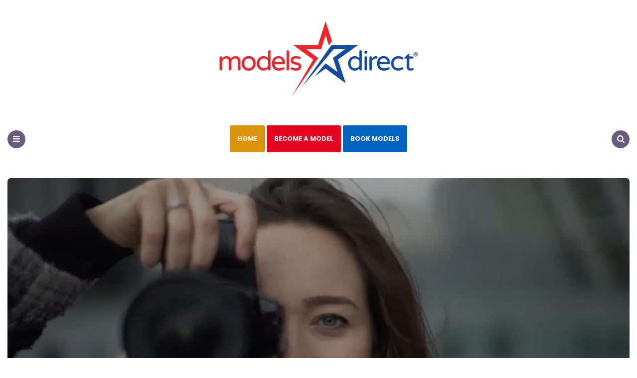

--- FILE ---
content_type: text/html; charset=UTF-8
request_url: https://www.modelsdirectblog.com/image-our-modelling-magazine/
body_size: 13507
content:
<!DOCTYPE html>
<html lang="en-GB">
<head>
<meta charset="UTF-8">
<meta name="viewport" content="width=device-width, initial-scale=1.0">
<link rel="profile" href="https://gmpg.org/xfn/11">

<title>IMAGE &#8211; our modelling magazine &#8211; Models Direct Blog</title>
<meta name='robots' content='max-image-preview:large' />
<link rel='dns-prefetch' href='//www.googletagmanager.com' />
<link rel='dns-prefetch' href='//fonts.googleapis.com' />
<link rel="alternate" type="application/rss+xml" title="Models Direct Blog &raquo; Feed" href="https://www.modelsdirectblog.com/feed/" />
<link rel="alternate" type="application/rss+xml" title="Models Direct Blog &raquo; Comments Feed" href="https://www.modelsdirectblog.com/comments/feed/" />
<link rel="alternate" title="oEmbed (JSON)" type="application/json+oembed" href="https://www.modelsdirectblog.com/wp-json/oembed/1.0/embed?url=https%3A%2F%2Fwww.modelsdirectblog.com%2Fimage-our-modelling-magazine%2F" />
<link rel="alternate" title="oEmbed (XML)" type="text/xml+oembed" href="https://www.modelsdirectblog.com/wp-json/oembed/1.0/embed?url=https%3A%2F%2Fwww.modelsdirectblog.com%2Fimage-our-modelling-magazine%2F&#038;format=xml" />
<style id='wp-img-auto-sizes-contain-inline-css' type='text/css'>
img:is([sizes=auto i],[sizes^="auto," i]){contain-intrinsic-size:3000px 1500px}
/*# sourceURL=wp-img-auto-sizes-contain-inline-css */
</style>
<style id='wp-emoji-styles-inline-css' type='text/css'>

	img.wp-smiley, img.emoji {
		display: inline !important;
		border: none !important;
		box-shadow: none !important;
		height: 1em !important;
		width: 1em !important;
		margin: 0 0.07em !important;
		vertical-align: -0.1em !important;
		background: none !important;
		padding: 0 !important;
	}
/*# sourceURL=wp-emoji-styles-inline-css */
</style>
<style id='wp-block-library-inline-css' type='text/css'>
:root{--wp-block-synced-color:#7a00df;--wp-block-synced-color--rgb:122,0,223;--wp-bound-block-color:var(--wp-block-synced-color);--wp-editor-canvas-background:#ddd;--wp-admin-theme-color:#007cba;--wp-admin-theme-color--rgb:0,124,186;--wp-admin-theme-color-darker-10:#006ba1;--wp-admin-theme-color-darker-10--rgb:0,107,160.5;--wp-admin-theme-color-darker-20:#005a87;--wp-admin-theme-color-darker-20--rgb:0,90,135;--wp-admin-border-width-focus:2px}@media (min-resolution:192dpi){:root{--wp-admin-border-width-focus:1.5px}}.wp-element-button{cursor:pointer}:root .has-very-light-gray-background-color{background-color:#eee}:root .has-very-dark-gray-background-color{background-color:#313131}:root .has-very-light-gray-color{color:#eee}:root .has-very-dark-gray-color{color:#313131}:root .has-vivid-green-cyan-to-vivid-cyan-blue-gradient-background{background:linear-gradient(135deg,#00d084,#0693e3)}:root .has-purple-crush-gradient-background{background:linear-gradient(135deg,#34e2e4,#4721fb 50%,#ab1dfe)}:root .has-hazy-dawn-gradient-background{background:linear-gradient(135deg,#faaca8,#dad0ec)}:root .has-subdued-olive-gradient-background{background:linear-gradient(135deg,#fafae1,#67a671)}:root .has-atomic-cream-gradient-background{background:linear-gradient(135deg,#fdd79a,#004a59)}:root .has-nightshade-gradient-background{background:linear-gradient(135deg,#330968,#31cdcf)}:root .has-midnight-gradient-background{background:linear-gradient(135deg,#020381,#2874fc)}:root{--wp--preset--font-size--normal:16px;--wp--preset--font-size--huge:42px}.has-regular-font-size{font-size:1em}.has-larger-font-size{font-size:2.625em}.has-normal-font-size{font-size:var(--wp--preset--font-size--normal)}.has-huge-font-size{font-size:var(--wp--preset--font-size--huge)}.has-text-align-center{text-align:center}.has-text-align-left{text-align:left}.has-text-align-right{text-align:right}.has-fit-text{white-space:nowrap!important}#end-resizable-editor-section{display:none}.aligncenter{clear:both}.items-justified-left{justify-content:flex-start}.items-justified-center{justify-content:center}.items-justified-right{justify-content:flex-end}.items-justified-space-between{justify-content:space-between}.screen-reader-text{border:0;clip-path:inset(50%);height:1px;margin:-1px;overflow:hidden;padding:0;position:absolute;width:1px;word-wrap:normal!important}.screen-reader-text:focus{background-color:#ddd;clip-path:none;color:#444;display:block;font-size:1em;height:auto;left:5px;line-height:normal;padding:15px 23px 14px;text-decoration:none;top:5px;width:auto;z-index:100000}html :where(.has-border-color){border-style:solid}html :where([style*=border-top-color]){border-top-style:solid}html :where([style*=border-right-color]){border-right-style:solid}html :where([style*=border-bottom-color]){border-bottom-style:solid}html :where([style*=border-left-color]){border-left-style:solid}html :where([style*=border-width]){border-style:solid}html :where([style*=border-top-width]){border-top-style:solid}html :where([style*=border-right-width]){border-right-style:solid}html :where([style*=border-bottom-width]){border-bottom-style:solid}html :where([style*=border-left-width]){border-left-style:solid}html :where(img[class*=wp-image-]){height:auto;max-width:100%}:where(figure){margin:0 0 1em}html :where(.is-position-sticky){--wp-admin--admin-bar--position-offset:var(--wp-admin--admin-bar--height,0px)}@media screen and (max-width:600px){html :where(.is-position-sticky){--wp-admin--admin-bar--position-offset:0px}}

/*# sourceURL=wp-block-library-inline-css */
</style><style id='wp-block-button-inline-css' type='text/css'>
.wp-block-button__link{align-content:center;box-sizing:border-box;cursor:pointer;display:inline-block;height:100%;text-align:center;word-break:break-word}.wp-block-button__link.aligncenter{text-align:center}.wp-block-button__link.alignright{text-align:right}:where(.wp-block-button__link){border-radius:9999px;box-shadow:none;padding:calc(.667em + 2px) calc(1.333em + 2px);text-decoration:none}.wp-block-button[style*=text-decoration] .wp-block-button__link{text-decoration:inherit}.wp-block-buttons>.wp-block-button.has-custom-width{max-width:none}.wp-block-buttons>.wp-block-button.has-custom-width .wp-block-button__link{width:100%}.wp-block-buttons>.wp-block-button.has-custom-font-size .wp-block-button__link{font-size:inherit}.wp-block-buttons>.wp-block-button.wp-block-button__width-25{width:calc(25% - var(--wp--style--block-gap, .5em)*.75)}.wp-block-buttons>.wp-block-button.wp-block-button__width-50{width:calc(50% - var(--wp--style--block-gap, .5em)*.5)}.wp-block-buttons>.wp-block-button.wp-block-button__width-75{width:calc(75% - var(--wp--style--block-gap, .5em)*.25)}.wp-block-buttons>.wp-block-button.wp-block-button__width-100{flex-basis:100%;width:100%}.wp-block-buttons.is-vertical>.wp-block-button.wp-block-button__width-25{width:25%}.wp-block-buttons.is-vertical>.wp-block-button.wp-block-button__width-50{width:50%}.wp-block-buttons.is-vertical>.wp-block-button.wp-block-button__width-75{width:75%}.wp-block-button.is-style-squared,.wp-block-button__link.wp-block-button.is-style-squared{border-radius:0}.wp-block-button.no-border-radius,.wp-block-button__link.no-border-radius{border-radius:0!important}:root :where(.wp-block-button .wp-block-button__link.is-style-outline),:root :where(.wp-block-button.is-style-outline>.wp-block-button__link){border:2px solid;padding:.667em 1.333em}:root :where(.wp-block-button .wp-block-button__link.is-style-outline:not(.has-text-color)),:root :where(.wp-block-button.is-style-outline>.wp-block-button__link:not(.has-text-color)){color:currentColor}:root :where(.wp-block-button .wp-block-button__link.is-style-outline:not(.has-background)),:root :where(.wp-block-button.is-style-outline>.wp-block-button__link:not(.has-background)){background-color:initial;background-image:none}
/*# sourceURL=https://www.modelsdirectblog.com/wp-includes/blocks/button/style.min.css */
</style>
<style id='wp-block-image-inline-css' type='text/css'>
.wp-block-image>a,.wp-block-image>figure>a{display:inline-block}.wp-block-image img{box-sizing:border-box;height:auto;max-width:100%;vertical-align:bottom}@media not (prefers-reduced-motion){.wp-block-image img.hide{visibility:hidden}.wp-block-image img.show{animation:show-content-image .4s}}.wp-block-image[style*=border-radius] img,.wp-block-image[style*=border-radius]>a{border-radius:inherit}.wp-block-image.has-custom-border img{box-sizing:border-box}.wp-block-image.aligncenter{text-align:center}.wp-block-image.alignfull>a,.wp-block-image.alignwide>a{width:100%}.wp-block-image.alignfull img,.wp-block-image.alignwide img{height:auto;width:100%}.wp-block-image .aligncenter,.wp-block-image .alignleft,.wp-block-image .alignright,.wp-block-image.aligncenter,.wp-block-image.alignleft,.wp-block-image.alignright{display:table}.wp-block-image .aligncenter>figcaption,.wp-block-image .alignleft>figcaption,.wp-block-image .alignright>figcaption,.wp-block-image.aligncenter>figcaption,.wp-block-image.alignleft>figcaption,.wp-block-image.alignright>figcaption{caption-side:bottom;display:table-caption}.wp-block-image .alignleft{float:left;margin:.5em 1em .5em 0}.wp-block-image .alignright{float:right;margin:.5em 0 .5em 1em}.wp-block-image .aligncenter{margin-left:auto;margin-right:auto}.wp-block-image :where(figcaption){margin-bottom:1em;margin-top:.5em}.wp-block-image.is-style-circle-mask img{border-radius:9999px}@supports ((-webkit-mask-image:none) or (mask-image:none)) or (-webkit-mask-image:none){.wp-block-image.is-style-circle-mask img{border-radius:0;-webkit-mask-image:url('data:image/svg+xml;utf8,<svg viewBox="0 0 100 100" xmlns="http://www.w3.org/2000/svg"><circle cx="50" cy="50" r="50"/></svg>');mask-image:url('data:image/svg+xml;utf8,<svg viewBox="0 0 100 100" xmlns="http://www.w3.org/2000/svg"><circle cx="50" cy="50" r="50"/></svg>');mask-mode:alpha;-webkit-mask-position:center;mask-position:center;-webkit-mask-repeat:no-repeat;mask-repeat:no-repeat;-webkit-mask-size:contain;mask-size:contain}}:root :where(.wp-block-image.is-style-rounded img,.wp-block-image .is-style-rounded img){border-radius:9999px}.wp-block-image figure{margin:0}.wp-lightbox-container{display:flex;flex-direction:column;position:relative}.wp-lightbox-container img{cursor:zoom-in}.wp-lightbox-container img:hover+button{opacity:1}.wp-lightbox-container button{align-items:center;backdrop-filter:blur(16px) saturate(180%);background-color:#5a5a5a40;border:none;border-radius:4px;cursor:zoom-in;display:flex;height:20px;justify-content:center;opacity:0;padding:0;position:absolute;right:16px;text-align:center;top:16px;width:20px;z-index:100}@media not (prefers-reduced-motion){.wp-lightbox-container button{transition:opacity .2s ease}}.wp-lightbox-container button:focus-visible{outline:3px auto #5a5a5a40;outline:3px auto -webkit-focus-ring-color;outline-offset:3px}.wp-lightbox-container button:hover{cursor:pointer;opacity:1}.wp-lightbox-container button:focus{opacity:1}.wp-lightbox-container button:focus,.wp-lightbox-container button:hover,.wp-lightbox-container button:not(:hover):not(:active):not(.has-background){background-color:#5a5a5a40;border:none}.wp-lightbox-overlay{box-sizing:border-box;cursor:zoom-out;height:100vh;left:0;overflow:hidden;position:fixed;top:0;visibility:hidden;width:100%;z-index:100000}.wp-lightbox-overlay .close-button{align-items:center;cursor:pointer;display:flex;justify-content:center;min-height:40px;min-width:40px;padding:0;position:absolute;right:calc(env(safe-area-inset-right) + 16px);top:calc(env(safe-area-inset-top) + 16px);z-index:5000000}.wp-lightbox-overlay .close-button:focus,.wp-lightbox-overlay .close-button:hover,.wp-lightbox-overlay .close-button:not(:hover):not(:active):not(.has-background){background:none;border:none}.wp-lightbox-overlay .lightbox-image-container{height:var(--wp--lightbox-container-height);left:50%;overflow:hidden;position:absolute;top:50%;transform:translate(-50%,-50%);transform-origin:top left;width:var(--wp--lightbox-container-width);z-index:9999999999}.wp-lightbox-overlay .wp-block-image{align-items:center;box-sizing:border-box;display:flex;height:100%;justify-content:center;margin:0;position:relative;transform-origin:0 0;width:100%;z-index:3000000}.wp-lightbox-overlay .wp-block-image img{height:var(--wp--lightbox-image-height);min-height:var(--wp--lightbox-image-height);min-width:var(--wp--lightbox-image-width);width:var(--wp--lightbox-image-width)}.wp-lightbox-overlay .wp-block-image figcaption{display:none}.wp-lightbox-overlay button{background:none;border:none}.wp-lightbox-overlay .scrim{background-color:#fff;height:100%;opacity:.9;position:absolute;width:100%;z-index:2000000}.wp-lightbox-overlay.active{visibility:visible}@media not (prefers-reduced-motion){.wp-lightbox-overlay.active{animation:turn-on-visibility .25s both}.wp-lightbox-overlay.active img{animation:turn-on-visibility .35s both}.wp-lightbox-overlay.show-closing-animation:not(.active){animation:turn-off-visibility .35s both}.wp-lightbox-overlay.show-closing-animation:not(.active) img{animation:turn-off-visibility .25s both}.wp-lightbox-overlay.zoom.active{animation:none;opacity:1;visibility:visible}.wp-lightbox-overlay.zoom.active .lightbox-image-container{animation:lightbox-zoom-in .4s}.wp-lightbox-overlay.zoom.active .lightbox-image-container img{animation:none}.wp-lightbox-overlay.zoom.active .scrim{animation:turn-on-visibility .4s forwards}.wp-lightbox-overlay.zoom.show-closing-animation:not(.active){animation:none}.wp-lightbox-overlay.zoom.show-closing-animation:not(.active) .lightbox-image-container{animation:lightbox-zoom-out .4s}.wp-lightbox-overlay.zoom.show-closing-animation:not(.active) .lightbox-image-container img{animation:none}.wp-lightbox-overlay.zoom.show-closing-animation:not(.active) .scrim{animation:turn-off-visibility .4s forwards}}@keyframes show-content-image{0%{visibility:hidden}99%{visibility:hidden}to{visibility:visible}}@keyframes turn-on-visibility{0%{opacity:0}to{opacity:1}}@keyframes turn-off-visibility{0%{opacity:1;visibility:visible}99%{opacity:0;visibility:visible}to{opacity:0;visibility:hidden}}@keyframes lightbox-zoom-in{0%{transform:translate(calc((-100vw + var(--wp--lightbox-scrollbar-width))/2 + var(--wp--lightbox-initial-left-position)),calc(-50vh + var(--wp--lightbox-initial-top-position))) scale(var(--wp--lightbox-scale))}to{transform:translate(-50%,-50%) scale(1)}}@keyframes lightbox-zoom-out{0%{transform:translate(-50%,-50%) scale(1);visibility:visible}99%{visibility:visible}to{transform:translate(calc((-100vw + var(--wp--lightbox-scrollbar-width))/2 + var(--wp--lightbox-initial-left-position)),calc(-50vh + var(--wp--lightbox-initial-top-position))) scale(var(--wp--lightbox-scale));visibility:hidden}}
/*# sourceURL=https://www.modelsdirectblog.com/wp-includes/blocks/image/style.min.css */
</style>
<style id='wp-block-buttons-inline-css' type='text/css'>
.wp-block-buttons{box-sizing:border-box}.wp-block-buttons.is-vertical{flex-direction:column}.wp-block-buttons.is-vertical>.wp-block-button:last-child{margin-bottom:0}.wp-block-buttons>.wp-block-button{display:inline-block;margin:0}.wp-block-buttons.is-content-justification-left{justify-content:flex-start}.wp-block-buttons.is-content-justification-left.is-vertical{align-items:flex-start}.wp-block-buttons.is-content-justification-center{justify-content:center}.wp-block-buttons.is-content-justification-center.is-vertical{align-items:center}.wp-block-buttons.is-content-justification-right{justify-content:flex-end}.wp-block-buttons.is-content-justification-right.is-vertical{align-items:flex-end}.wp-block-buttons.is-content-justification-space-between{justify-content:space-between}.wp-block-buttons.aligncenter{text-align:center}.wp-block-buttons:not(.is-content-justification-space-between,.is-content-justification-right,.is-content-justification-left,.is-content-justification-center) .wp-block-button.aligncenter{margin-left:auto;margin-right:auto;width:100%}.wp-block-buttons[style*=text-decoration] .wp-block-button,.wp-block-buttons[style*=text-decoration] .wp-block-button__link{text-decoration:inherit}.wp-block-buttons.has-custom-font-size .wp-block-button__link{font-size:inherit}.wp-block-buttons .wp-block-button__link{width:100%}.wp-block-button.aligncenter{text-align:center}
/*# sourceURL=https://www.modelsdirectblog.com/wp-includes/blocks/buttons/style.min.css */
</style>
<style id='wp-block-paragraph-inline-css' type='text/css'>
.is-small-text{font-size:.875em}.is-regular-text{font-size:1em}.is-large-text{font-size:2.25em}.is-larger-text{font-size:3em}.has-drop-cap:not(:focus):first-letter{float:left;font-size:8.4em;font-style:normal;font-weight:100;line-height:.68;margin:.05em .1em 0 0;text-transform:uppercase}body.rtl .has-drop-cap:not(:focus):first-letter{float:none;margin-left:.1em}p.has-drop-cap.has-background{overflow:hidden}:root :where(p.has-background){padding:1.25em 2.375em}:where(p.has-text-color:not(.has-link-color)) a{color:inherit}p.has-text-align-left[style*="writing-mode:vertical-lr"],p.has-text-align-right[style*="writing-mode:vertical-rl"]{rotate:180deg}
/*# sourceURL=https://www.modelsdirectblog.com/wp-includes/blocks/paragraph/style.min.css */
</style>
<style id='global-styles-inline-css' type='text/css'>
:root{--wp--preset--aspect-ratio--square: 1;--wp--preset--aspect-ratio--4-3: 4/3;--wp--preset--aspect-ratio--3-4: 3/4;--wp--preset--aspect-ratio--3-2: 3/2;--wp--preset--aspect-ratio--2-3: 2/3;--wp--preset--aspect-ratio--16-9: 16/9;--wp--preset--aspect-ratio--9-16: 9/16;--wp--preset--color--black: #000000;--wp--preset--color--cyan-bluish-gray: #abb8c3;--wp--preset--color--white: #ffffff;--wp--preset--color--pale-pink: #f78da7;--wp--preset--color--vivid-red: #cf2e2e;--wp--preset--color--luminous-vivid-orange: #ff6900;--wp--preset--color--luminous-vivid-amber: #fcb900;--wp--preset--color--light-green-cyan: #7bdcb5;--wp--preset--color--vivid-green-cyan: #00d084;--wp--preset--color--pale-cyan-blue: #8ed1fc;--wp--preset--color--vivid-cyan-blue: #0693e3;--wp--preset--color--vivid-purple: #9b51e0;--wp--preset--color--theme-color-one: #6c5b7b;--wp--preset--color--theme-color-two: #f67280;--wp--preset--color--theme-color-three: #f8b195;--wp--preset--color--theme-color-four: #c06c84;--wp--preset--color--very-dark-grey: #2e2f33;--wp--preset--color--dark-grey: #45464b;--wp--preset--color--medium-grey: #94979e;--wp--preset--color--light-grey: #D3D3D3;--wp--preset--gradient--vivid-cyan-blue-to-vivid-purple: linear-gradient(135deg,rgb(6,147,227) 0%,rgb(155,81,224) 100%);--wp--preset--gradient--light-green-cyan-to-vivid-green-cyan: linear-gradient(135deg,rgb(122,220,180) 0%,rgb(0,208,130) 100%);--wp--preset--gradient--luminous-vivid-amber-to-luminous-vivid-orange: linear-gradient(135deg,rgb(252,185,0) 0%,rgb(255,105,0) 100%);--wp--preset--gradient--luminous-vivid-orange-to-vivid-red: linear-gradient(135deg,rgb(255,105,0) 0%,rgb(207,46,46) 100%);--wp--preset--gradient--very-light-gray-to-cyan-bluish-gray: linear-gradient(135deg,rgb(238,238,238) 0%,rgb(169,184,195) 100%);--wp--preset--gradient--cool-to-warm-spectrum: linear-gradient(135deg,rgb(74,234,220) 0%,rgb(151,120,209) 20%,rgb(207,42,186) 40%,rgb(238,44,130) 60%,rgb(251,105,98) 80%,rgb(254,248,76) 100%);--wp--preset--gradient--blush-light-purple: linear-gradient(135deg,rgb(255,206,236) 0%,rgb(152,150,240) 100%);--wp--preset--gradient--blush-bordeaux: linear-gradient(135deg,rgb(254,205,165) 0%,rgb(254,45,45) 50%,rgb(107,0,62) 100%);--wp--preset--gradient--luminous-dusk: linear-gradient(135deg,rgb(255,203,112) 0%,rgb(199,81,192) 50%,rgb(65,88,208) 100%);--wp--preset--gradient--pale-ocean: linear-gradient(135deg,rgb(255,245,203) 0%,rgb(182,227,212) 50%,rgb(51,167,181) 100%);--wp--preset--gradient--electric-grass: linear-gradient(135deg,rgb(202,248,128) 0%,rgb(113,206,126) 100%);--wp--preset--gradient--midnight: linear-gradient(135deg,rgb(2,3,129) 0%,rgb(40,116,252) 100%);--wp--preset--font-size--small: 13px;--wp--preset--font-size--medium: 20px;--wp--preset--font-size--large: 36px;--wp--preset--font-size--x-large: 42px;--wp--preset--spacing--20: 0.44rem;--wp--preset--spacing--30: 0.67rem;--wp--preset--spacing--40: 1rem;--wp--preset--spacing--50: 1.5rem;--wp--preset--spacing--60: 2.25rem;--wp--preset--spacing--70: 3.38rem;--wp--preset--spacing--80: 5.06rem;--wp--preset--shadow--natural: 6px 6px 9px rgba(0, 0, 0, 0.2);--wp--preset--shadow--deep: 12px 12px 50px rgba(0, 0, 0, 0.4);--wp--preset--shadow--sharp: 6px 6px 0px rgba(0, 0, 0, 0.2);--wp--preset--shadow--outlined: 6px 6px 0px -3px rgb(255, 255, 255), 6px 6px rgb(0, 0, 0);--wp--preset--shadow--crisp: 6px 6px 0px rgb(0, 0, 0);}:where(.is-layout-flex){gap: 0.5em;}:where(.is-layout-grid){gap: 0.5em;}body .is-layout-flex{display: flex;}.is-layout-flex{flex-wrap: wrap;align-items: center;}.is-layout-flex > :is(*, div){margin: 0;}body .is-layout-grid{display: grid;}.is-layout-grid > :is(*, div){margin: 0;}:where(.wp-block-columns.is-layout-flex){gap: 2em;}:where(.wp-block-columns.is-layout-grid){gap: 2em;}:where(.wp-block-post-template.is-layout-flex){gap: 1.25em;}:where(.wp-block-post-template.is-layout-grid){gap: 1.25em;}.has-black-color{color: var(--wp--preset--color--black) !important;}.has-cyan-bluish-gray-color{color: var(--wp--preset--color--cyan-bluish-gray) !important;}.has-white-color{color: var(--wp--preset--color--white) !important;}.has-pale-pink-color{color: var(--wp--preset--color--pale-pink) !important;}.has-vivid-red-color{color: var(--wp--preset--color--vivid-red) !important;}.has-luminous-vivid-orange-color{color: var(--wp--preset--color--luminous-vivid-orange) !important;}.has-luminous-vivid-amber-color{color: var(--wp--preset--color--luminous-vivid-amber) !important;}.has-light-green-cyan-color{color: var(--wp--preset--color--light-green-cyan) !important;}.has-vivid-green-cyan-color{color: var(--wp--preset--color--vivid-green-cyan) !important;}.has-pale-cyan-blue-color{color: var(--wp--preset--color--pale-cyan-blue) !important;}.has-vivid-cyan-blue-color{color: var(--wp--preset--color--vivid-cyan-blue) !important;}.has-vivid-purple-color{color: var(--wp--preset--color--vivid-purple) !important;}.has-black-background-color{background-color: var(--wp--preset--color--black) !important;}.has-cyan-bluish-gray-background-color{background-color: var(--wp--preset--color--cyan-bluish-gray) !important;}.has-white-background-color{background-color: var(--wp--preset--color--white) !important;}.has-pale-pink-background-color{background-color: var(--wp--preset--color--pale-pink) !important;}.has-vivid-red-background-color{background-color: var(--wp--preset--color--vivid-red) !important;}.has-luminous-vivid-orange-background-color{background-color: var(--wp--preset--color--luminous-vivid-orange) !important;}.has-luminous-vivid-amber-background-color{background-color: var(--wp--preset--color--luminous-vivid-amber) !important;}.has-light-green-cyan-background-color{background-color: var(--wp--preset--color--light-green-cyan) !important;}.has-vivid-green-cyan-background-color{background-color: var(--wp--preset--color--vivid-green-cyan) !important;}.has-pale-cyan-blue-background-color{background-color: var(--wp--preset--color--pale-cyan-blue) !important;}.has-vivid-cyan-blue-background-color{background-color: var(--wp--preset--color--vivid-cyan-blue) !important;}.has-vivid-purple-background-color{background-color: var(--wp--preset--color--vivid-purple) !important;}.has-black-border-color{border-color: var(--wp--preset--color--black) !important;}.has-cyan-bluish-gray-border-color{border-color: var(--wp--preset--color--cyan-bluish-gray) !important;}.has-white-border-color{border-color: var(--wp--preset--color--white) !important;}.has-pale-pink-border-color{border-color: var(--wp--preset--color--pale-pink) !important;}.has-vivid-red-border-color{border-color: var(--wp--preset--color--vivid-red) !important;}.has-luminous-vivid-orange-border-color{border-color: var(--wp--preset--color--luminous-vivid-orange) !important;}.has-luminous-vivid-amber-border-color{border-color: var(--wp--preset--color--luminous-vivid-amber) !important;}.has-light-green-cyan-border-color{border-color: var(--wp--preset--color--light-green-cyan) !important;}.has-vivid-green-cyan-border-color{border-color: var(--wp--preset--color--vivid-green-cyan) !important;}.has-pale-cyan-blue-border-color{border-color: var(--wp--preset--color--pale-cyan-blue) !important;}.has-vivid-cyan-blue-border-color{border-color: var(--wp--preset--color--vivid-cyan-blue) !important;}.has-vivid-purple-border-color{border-color: var(--wp--preset--color--vivid-purple) !important;}.has-vivid-cyan-blue-to-vivid-purple-gradient-background{background: var(--wp--preset--gradient--vivid-cyan-blue-to-vivid-purple) !important;}.has-light-green-cyan-to-vivid-green-cyan-gradient-background{background: var(--wp--preset--gradient--light-green-cyan-to-vivid-green-cyan) !important;}.has-luminous-vivid-amber-to-luminous-vivid-orange-gradient-background{background: var(--wp--preset--gradient--luminous-vivid-amber-to-luminous-vivid-orange) !important;}.has-luminous-vivid-orange-to-vivid-red-gradient-background{background: var(--wp--preset--gradient--luminous-vivid-orange-to-vivid-red) !important;}.has-very-light-gray-to-cyan-bluish-gray-gradient-background{background: var(--wp--preset--gradient--very-light-gray-to-cyan-bluish-gray) !important;}.has-cool-to-warm-spectrum-gradient-background{background: var(--wp--preset--gradient--cool-to-warm-spectrum) !important;}.has-blush-light-purple-gradient-background{background: var(--wp--preset--gradient--blush-light-purple) !important;}.has-blush-bordeaux-gradient-background{background: var(--wp--preset--gradient--blush-bordeaux) !important;}.has-luminous-dusk-gradient-background{background: var(--wp--preset--gradient--luminous-dusk) !important;}.has-pale-ocean-gradient-background{background: var(--wp--preset--gradient--pale-ocean) !important;}.has-electric-grass-gradient-background{background: var(--wp--preset--gradient--electric-grass) !important;}.has-midnight-gradient-background{background: var(--wp--preset--gradient--midnight) !important;}.has-small-font-size{font-size: var(--wp--preset--font-size--small) !important;}.has-medium-font-size{font-size: var(--wp--preset--font-size--medium) !important;}.has-large-font-size{font-size: var(--wp--preset--font-size--large) !important;}.has-x-large-font-size{font-size: var(--wp--preset--font-size--x-large) !important;}
/*# sourceURL=global-styles-inline-css */
</style>

<style id='classic-theme-styles-inline-css' type='text/css'>
/*! This file is auto-generated */
.wp-block-button__link{color:#fff;background-color:#32373c;border-radius:9999px;box-shadow:none;text-decoration:none;padding:calc(.667em + 2px) calc(1.333em + 2px);font-size:1.125em}.wp-block-file__button{background:#32373c;color:#fff;text-decoration:none}
/*# sourceURL=/wp-includes/css/classic-themes.min.css */
</style>
<link rel='stylesheet' id='fontello-css' href='https://www.modelsdirectblog.com/wp-content/themes/carrino/css/fontello/css/fontello.css' type='text/css' media='all' />
<link rel='stylesheet' id='carrino-google-font-poppins-css' href='https://fonts.googleapis.com/css?family=Poppins:400,500,600,700,700i,800,800i' type='text/css' media='all' />
<link rel='stylesheet' id='carrino-reset-css' href='https://www.modelsdirectblog.com/wp-content/themes/carrino/css/normalize.css?ver=1.0.0' type='text/css' media='all' />
<link rel='stylesheet' id='carrino-style-css' href='https://www.modelsdirectblog.com/wp-content/themes/carrino/style.css?ver=1.5.2' type='text/css' media='all' />
<link rel='stylesheet' id='carrino-gutenberg-css' href='https://www.modelsdirectblog.com/wp-content/themes/carrino/css/gutenberg.css?ver=1.0.0' type='text/css' media='all' />
<script type="text/javascript" src="https://www.modelsdirectblog.com/wp-includes/js/jquery/jquery.min.js?ver=3.7.1" id="jquery-core-js"></script>
<script type="text/javascript" src="https://www.modelsdirectblog.com/wp-includes/js/jquery/jquery-migrate.min.js?ver=3.4.1" id="jquery-migrate-js"></script>
<script type="text/javascript" src="https://www.modelsdirectblog.com/wp-content/themes/carrino/js/main.js?ver=1.0.0" id="carrino-main-js"></script>

<!-- Google tag (gtag.js) snippet added by Site Kit -->

<!-- Google Analytics snippet added by Site Kit -->
<script type="text/javascript" src="https://www.googletagmanager.com/gtag/js?id=GT-K5MMGZF" id="google_gtagjs-js" async></script>
<script type="text/javascript" id="google_gtagjs-js-after">
/* <![CDATA[ */
window.dataLayer = window.dataLayer || [];function gtag(){dataLayer.push(arguments);}
gtag("set","linker",{"domains":["www.modelsdirectblog.com"]});
gtag("js", new Date());
gtag("set", "developer_id.dZTNiMT", true);
gtag("config", "GT-K5MMGZF");
//# sourceURL=google_gtagjs-js-after
/* ]]> */
</script>

<!-- End Google tag (gtag.js) snippet added by Site Kit -->
<link rel="https://api.w.org/" href="https://www.modelsdirectblog.com/wp-json/" /><link rel="alternate" title="JSON" type="application/json" href="https://www.modelsdirectblog.com/wp-json/wp/v2/posts/1706" /><link rel="EditURI" type="application/rsd+xml" title="RSD" href="https://www.modelsdirectblog.com/xmlrpc.php?rsd" />
<meta name="generator" content="WordPress 6.9" />
<link rel="canonical" href="https://www.modelsdirectblog.com/image-our-modelling-magazine/" />
<link rel='shortlink' href='https://www.modelsdirectblog.com/?p=1706' />
<meta name="generator" content="Site Kit by Google 1.157.0" /><!-- Generated by Jetpack Social -->
<meta property="og:title" content="IMAGE &#8211; our modelling magazine">
<meta property="og:url" content="https://www.modelsdirectblog.com/image-our-modelling-magazine/">
<meta property="og:description" content="Every three months a unique thing happens that everyone interested in commercial modelling should know about. And if you keep your ears to the ground and haven’t heard about it, we’d like to ask &amp;…">
<meta property="og:image" content="https://www.modelsdirectblog.com/wp-content/uploads/2022/06/Screenshot_2.jpg">
<meta property="og:image:width" content="955">
<meta property="og:image:height" content="530">
<meta name="twitter:image" content="https://www.modelsdirectblog.com/wp-content/uploads/2022/06/Screenshot_2.jpg">
<meta name="twitter:card" content="summary_large_image">
<!-- / Jetpack Social -->


<style>
:root {
        --link-hover-color:#ff8e8e; --primary-nav-link-color:#ffffff; --primary-nav-link-hover-color:#e0e0e0; --primary-nav-submenu-link-color:#ffffff; --primary-nav-submenu-link-hover-color:#ededed; --primary-nav-sidebar-link-color:#4c4c4c;           
}
</style>


<!-- Google AdSense meta tags added by Site Kit -->
<meta name="google-adsense-platform-account" content="ca-host-pub-2644536267352236">
<meta name="google-adsense-platform-domain" content="sitekit.withgoogle.com">
<!-- End Google AdSense meta tags added by Site Kit -->
<link rel="icon" href="https://www.modelsdirectblog.com/wp-content/uploads/2020/01/cropped-siteIcon512x512-32x32.png" sizes="32x32" />
<link rel="icon" href="https://www.modelsdirectblog.com/wp-content/uploads/2020/01/cropped-siteIcon512x512-192x192.png" sizes="192x192" />
<link rel="apple-touch-icon" href="https://www.modelsdirectblog.com/wp-content/uploads/2020/01/cropped-siteIcon512x512-180x180.png" />
<meta name="msapplication-TileImage" content="https://www.modelsdirectblog.com/wp-content/uploads/2020/01/cropped-siteIcon512x512-270x270.png" />
		<style type="text/css" id="wp-custom-css">
			.sfsi_responsive_icon_item_container img {width:auto !important;}

.apply-but {display:block !important; text-align:center;}


.wp-block-image a {
	display:revert;
}
.wp-block-image img {
	width:100%;
}		</style>
		</head>


<body class="wp-singular post-template-default single single-post postid-1706 single-format-standard wp-custom-logo wp-theme-carrino has-related-posts has-sticky-nav">

	<!-- fade the body when slide menu is active -->
	<div class="body-fade"></div>

	
	
	<header id="site-header" class="site-header default sticky-nav">

		<div class="container header-layout-wrapper">

			
			<span class="toggle toggle-menu mobile-only">
				<span><i class="icon-menu-1"></i></span><span class="screen-reader-text">Menu</span>
			</span>


	
				<div class="logo-wrapper"><a href="https://www.modelsdirectblog.com/" class="custom-logo-link" rel="home"><img src="https://www.modelsdirectblog.com/wp-content/uploads/2020/01/cropped-MD-Logo-2020.png" alt="Models Direct Blog" class="custom-logo" /></a></div>

					<span class="toggle toggle-search mobile-only"><span><i class="icon-search"></i></span><span class="screen-reader-text">Search</span></span>


					
		</div>
			
		<nav class="menu-primary-navigation-container"><ul id="primary-nav" class="primary-nav"><li class="toggle toggle-menu alignleft"><span><i class="icon-menu-1"></i></span><span class="screen-reader-text">Menu</span></li><li id="menu-item-360" class="menu-item menu-item-type-custom menu-item-object-custom menu-item-360"><a href="/">Home</a></li>
<li id="menu-item-906" class="menu-item menu-item-type-custom menu-item-object-custom menu-item-906"><a href="https://www.modelsdirect.com/become-a-model/">Become a model</a></li>
<li id="menu-item-907" class="menu-item menu-item-type-custom menu-item-object-custom menu-item-907"><a href="https://www.modelsdirect.com/search/request/">Book models</a></li>
<li class="toggle toggle-search alignright"><span><i class="icon-search"></i></span><span class="screen-reader-text">Search</span></li></ul></nav>
	</header><!-- .site-header -->


<nav class="primary-nav-sidebar-wrapper mobile-only">
<ul style="margin:12px auto; max-width:220px;" id="primary-nav-sidebar" class="primary-nav-sidebar">

<li class="menu-item menu-item-type-custom menu-item-object-custom current-menu-item current_page_item menu-item-home menu-item-360"><a href="/" style="color:#ffffff; text-decoration: none;  display: block;  height: 36px;  padding-top: 10px;" aria-current="page">Home</a><span class="expand"></span></li>

<li class="menu-item menu-item-type-custom menu-item-object-custom menu-item-906"><a href="https://www.modelsdirect.com/become-a-model"  style="color:#ffffff; text-decoration: none;  display: block;  height: 36px;  padding-top: 10px;" >Become a model</a><span class="expand"></span></li>

<li class="menu-item menu-item-type-custom menu-item-object-custom menu-item-907"><a href="https://www.modelsdirect.com/search/request/"  style="color:#ffffff; text-decoration: none;  display: block;  height: 36px;  padding-top: 10px;" >Find a model</a><span class="expand"></span></li>



</ul>
</nav>

	<!-- site search -->
	<div class="site-search">
		<i class="icon-cancel toggle-search"></i>
		

<form role="search" method="get" class="search-form" action="https://www.modelsdirectblog.com/">
	<label for="search-form-696f9cee1f42d">
		<span class="screen-reader-text">Search for:</span>
	</label>
	<input type="search" id="search-form-696f9cee1f42d" class="search-field" placeholder="Search and press Enter" value="" name="s" />
	<button type="submit" class="search-submit"><i class="icon-search"></i><span class="screen-reader-text">Search</span></button>
</form>
	</div>

	
<aside class="mobile-navigation slide-menu sidebar" aria-label="Blog Sidebar">
		<span class="close-menu"><i class="icon-cancel"></i></span>
		<div class="logo-wrapper"><a href="https://www.modelsdirectblog.com/" class="custom-logo-link" rel="home"><img src="https://www.modelsdirectblog.com/wp-content/uploads/2020/01/cropped-MD-Logo-2020.png" alt="Models Direct Blog" class="custom-logo" /></a></div>
		<nav class="primary-nav-sidebar-wrapper mobile-only"><ul id="primary-nav-sidebar" class="primary-nav-sidebar"><li class="menu-item menu-item-type-custom menu-item-object-custom menu-item-360"><a href="/">Home</a><span class="expand"></span></li>
<li class="menu-item menu-item-type-custom menu-item-object-custom menu-item-906"><a href="https://www.modelsdirect.com/become-a-model/">Become a model</a><span class="expand"></span></li>
<li class="menu-item menu-item-type-custom menu-item-object-custom menu-item-907"><a href="https://www.modelsdirect.com/search/request/">Book models</a><span class="expand"></span></li>
</ul></nav><section id="custom_html-3" class="widget_text widget widget_custom_html"><h3 class="widget-title">Apply to join Models Direct</h3><div class="textwidget custom-html-widget"><a style="color:#ff6600;"  href="http://www.modelsdirect.com/baby-modelling/">Baby modelling</a><br>
<a style="color:#ff6600;" href="http://www.modelsdirect.com/child-modelling/">Child modelling</a><br>
<a style="color:#ff6600;" href="http://www.modelsdirect.com/teen-modelling/">Teen modelling</a><br>
<a style="color:#ff6600;" href="http://www.modelsdirect.com/female-modelling/">Female modelling</a><br>
<a style="color:#ff6600;" href="http://www.modelsdirect.com/male-modelling/">Male modelling</a><br>
<a style="color:#ff6600;" href="http://www.modelsdirect.com/become-a-model/animals/">Pet modelling</a></div></section><section id="text-3" class="widget widget_text"><h3 class="widget-title">Share with Models Direct</h3>			<div class="textwidget"><a href="http://www.modelsdirect.org.uk">Models Direct</a><br>
<a href="https://twitter.com/models_direct">Models Direct Twitter</a><br>
<a href="https://www.linkedin.com/company/models-direct">Models Direct Linked In</a><br>
<a href="http://www.modelsdirect-business.com/">Models Direct Business</a><br>
<a href="http://www.modelsdirect.co.uk">Models Direct: Inside Models Direct</a><br>
<a href="https://www.facebook.com/modelsdirect">Models Direct Facebook</a><br>
<a href="https://www.instagram.com/modelsdirectagency/">Models Direct Instagram</a><br>
<a href="https://www.youtube.com/user/ModelsDirectTV">Models Direct Youtube</a><br>
<a href="https://models-direct.tumblr.com/">Models Direct Tumblr</a><br>
<a href="https://www.pinterest.com/modelsdirectuk/">Models Direct Pinterest</a><br>
<a href="https://plus.google.com/+Modelsdirect">Models Direct Google+</a></div>
		</section>		
	</aside>

	




 
	<div class="wrap">

		<main id="main" class="site-main">
		<div id="primary" class="content-area flex-grid the-post landscape-aspect-ratio">

			

<article id="post-1706" class="flex-box single-post default post-1706 post type-post status-publish format-standard has-post-thumbnail hentry category-models-direct tag-model-news">

	
	
	
		<div class="post-thumbnail">

			
							<img width="955" height="530" src="https://www.modelsdirectblog.com/wp-content/uploads/2022/06/Screenshot_2.jpg" class="attachment-carrino-single-uncropped-image size-carrino-single-uncropped-image wp-post-image" alt="" decoding="async" loading="lazy" srcset="https://www.modelsdirectblog.com/wp-content/uploads/2022/06/Screenshot_2.jpg 955w, https://www.modelsdirectblog.com/wp-content/uploads/2022/06/Screenshot_2-300x166.jpg 300w, https://www.modelsdirectblog.com/wp-content/uploads/2022/06/Screenshot_2-768x426.jpg 768w" sizes="auto, (max-width: 955px) 100vw, 955px" />					</div><!-- .post-thumbnail -->
	
	
	<header class="entry-header">
		

<div class="entry-meta before-title">

	<ul class="author-category-meta">

			
				<li class="category-prepend">

					<span class="screen-reader-text">Posted</span>
					<i>in</i> 

				</li>

				<li class="category-list">
						<ul class="post-categories">
	<li><a href="https://www.modelsdirectblog.com/category/models-direct/" rel="category tag">models direct</a></li></ul>
				</li>

			
	</ul>
	
</div>

<h1 class="entry-title"><span>IMAGE &#8211; our modelling magazine</span></h1>
<div class="entry-meta after-title">

	<ul>

		
		
			<li class="entry-author-meta">

				<span class="screen-reader-text">Posted</span><i>by</i> <a href="https://www.modelsdirectblog.com/author/jo/">Jo</a>

			</li>

			
		
		<li class="entry-date">

			
			<time datetime="2022-10-12">October 12, 2022</time>

			
		</li>

	
	
	
	</ul>
	
</div>

	</header><!-- .entry-header -->

	

	
				
					<div class="single-content-wrapper">

					<div class="sticky-container">
						<div class="sticky-element">
							
<!-- share -->
<div class="share bottom">
	<ul class="social-icons icon-background theme">
		<li class="share-text">share</li>
				<li class="social-icon twitter"><a rel="nofollow" href="https://twitter.com/share?url=https://www.modelsdirectblog.com/image-our-modelling-magazine/&amp;text=IMAGE%20&#8211;%20our%20modelling%20magazine&amp;via=" target="_blank"><i class="icon-twitter"></i></a></li>
						<li class="social-icon facebook"><a rel="nofollow" href="https://www.facebook.com/sharer/sharer.php?u=https://www.modelsdirectblog.com/image-our-modelling-magazine/" target="_blank"><i class="icon-facebook"></i></a></li>
						<li class="social-icon pinterest"><a rel="nofollow" href="https://pinterest.com/pin/create/button/?url=https://www.modelsdirectblog.com/image-our-modelling-magazine/&amp;media=https://www.modelsdirectblog.com/wp-content/uploads/2022/06/Screenshot_2.jpg&amp;description=IMAGE+&#8211;+our+modelling+magazine" target="_blank"><i class="icon-pinterest"></i></a></li>
						<li class="social-icon google-plus"><a rel="nofollow" href="https://plus.google.com/share?url=https://www.modelsdirectblog.com/image-our-modelling-magazine/" target="_blank"><i class="icon-gplus"></i></a></li>
						<li class="social-icon linkedin"><a rel="nofollow" href="https://www.linkedin.com/shareArticle?mini=true&amp;url=https://www.modelsdirectblog.com/image-our-modelling-magazine/&amp;title=IMAGE+&#8211;+our+modelling+magazine" target="_blank"><i class="icon-linkedin"></i></a></li>
						<li class="social-icon tumblr"><a rel="nofollow" href="https://www.tumblr.com/share/link?url=https://www.modelsdirectblog.com/image-our-modelling-magazine/" target="_blank"><i class="icon-tumblr"></i></a></li>
						<li class="social-icon reddit"><a rel="nofollow" href="https://reddit.com/submit?url=https://www.modelsdirectblog.com/image-our-modelling-magazine/" target="_blank"><i class="icon-reddit-alien"></i></a></li>
						<li class="social-icon pocket"><a rel="nofollow" href="https://getpocket.com/save?url=https://www.modelsdirectblog.com/image-our-modelling-magazine/&amp;title=IMAGE%20&#8211;%20our%20modelling%20magazine" target="_blank"><i class="icon-get-pocket"></i></a></li>
						<li class="social-icon whatsapp mobile-only"><a rel="nofollow" href="whatsapp://send?text=https://www.modelsdirectblog.com/image-our-modelling-magazine/" data-action="share/whatsapp/share" target="_blank"><i class="icon-whatsapp"></i></a></li>
			</ul>
</div>						</div>
					</div>
				
			<div class="entry-content">
<p>Every three months a unique thing happens that everyone interested in commercial modelling should know about. And if you keep your ears to the ground and haven’t heard about it, we’d like to ask &#8211; WHY NOT?!<br><br>If you haven’t guessed already, the quarterly marvel we’re referring to is our very own modelling magazine, IMAGE. <br></p>



<figure class="wp-block-image size-full is-resized"><a href="https://www.modelsdirectblog.com/wp-content/uploads/2022/08/image.jpg"><img loading="lazy" decoding="async" src="https://www.modelsdirectblog.com/wp-content/uploads/2022/08/image.jpg" alt="" class="wp-image-1821" width="332" height="270" srcset="https://www.modelsdirectblog.com/wp-content/uploads/2022/08/image.jpg 399w, https://www.modelsdirectblog.com/wp-content/uploads/2022/08/image-300x244.jpg 300w" sizes="auto, (max-width: 332px) 100vw, 332px" /></a></figure>



<p><br>IMAGE has an impressive history, and was born out of our love of the modelling industry. We wanted to produce a way of keeping a wider audience up-to-date with all the latest fashions, scoops, opinions, advice and tips, and we think we’ve been mailing our brief ever since the first issue came into fruition! <br></p>



<div class="wp-block-buttons is-layout-flex wp-block-buttons-is-layout-flex">
<div class="wp-block-button aligncenter apply-but"><a class="wp-block-button__link" href="https://www.modelsdirect.com/become-a-model">Apply to be a model</a></div>
</div>



<p><br>As the UK’s first modelling magazine (and just to be clear, we’re not talking about Airfix or Dungeons and Dragons!), we feel IMAGE is an important tool to help gain more exposure into how the commercial modelling works, and what types of looks companies are looking for &#8211; pretty much every look, by the way!<br><br>We’ve covered plenty of topics to whet the appetites of both veteran and novice models, and we can assure everyone that IMAGE shows no signs of fatigue. On the contrary &#8211; we know from experience that the wheels of the modelling industry have been spinning for some time, and the rate is increasing every year. And it’s the industry’s development that needs to be sung from the rooftops of every media platform &#8211; that’s why IMAGE has been published for as long as it has.  <br><br>Our team love to produce every issue of IMAGE as much as our audience love to read it. Where else can you read about inspirational models, top notch start-ups and what they are looking for, experiences from real people, guest bloggers, new products…it’s no wonder our great magazine has been in circulation for a long time. And it’s absolutely free! <br></p>



<div class="wp-block-buttons is-layout-flex wp-block-buttons-is-layout-flex">
<div class="wp-block-button aligncenter"><a class="wp-block-button__link has-background" href="https://www.modelsdirect.com/search/request/" style="background-color:#6f4796">Hire a model</a></div>
</div>



<p><br>You can have a <a href="https://www.modelsdirect.com/news">scan at some past issues</a>  Oh…and don’t forget to have a look at our <a href="https://online.fliphtml5.com/whrx/gayr/#p=12">latest edition of IMAGE</a> here: <br><br>or on our <a href="https://m.facebook.com/127616907290604/posts/4221388127913441/">Facebook page</a> which, incidentally, has nearly 45,000 total follows:  <br><br><br>Technology allows everyone to upload almost anything to social media, so even though we have a soft spot for traditional publishing, it’d be illogical for us to deny issues of IMAGE a place amongst the likes of Twitter, Facebook et al. <br><br>We consider IMAGE informative, relevant and useful, although it does also help broaden the catchment audience of would-be models. Thus the magazine also acts as an advertisement of sorts, highlighting the pros of joining a professional agency and explaining what benefits are available to all kinds of models &#8211; models just like you!<br>You’ll find evaluations, feedback and all sorts of handy contact details. <br><br>The question is: can you afford not to peruse the next issue of IMAGE? Or, for that matter, all previous editions? You’ll have everything to gain, and you’ll be a better &#8211; and more knowledgeable &#8211; model for it! <br></p>
</div><!-- .entry-content --></div>
</article><!-- #post-## -->

<footer class="hentry-footer">
	<div class="entry-meta post-tags"><ul>	    	<li><a href="https://www.modelsdirectblog.com/tag/model-news/" aria-label="model news">model news</a></li> 
	    </ul></div>
	    
<!-- share -->
<div class="share bottom">
	<ul class="social-icons icon-background theme">
		<li class="share-text">share</li>
				<li class="social-icon twitter"><a rel="nofollow" href="https://twitter.com/share?url=https://www.modelsdirectblog.com/image-our-modelling-magazine/&amp;text=IMAGE%20&#8211;%20our%20modelling%20magazine&amp;via=" target="_blank"><i class="icon-twitter"></i></a></li>
						<li class="social-icon facebook"><a rel="nofollow" href="https://www.facebook.com/sharer/sharer.php?u=https://www.modelsdirectblog.com/image-our-modelling-magazine/" target="_blank"><i class="icon-facebook"></i></a></li>
						<li class="social-icon pinterest"><a rel="nofollow" href="https://pinterest.com/pin/create/button/?url=https://www.modelsdirectblog.com/image-our-modelling-magazine/&amp;media=https://www.modelsdirectblog.com/wp-content/uploads/2022/06/Screenshot_2.jpg&amp;description=IMAGE+&#8211;+our+modelling+magazine" target="_blank"><i class="icon-pinterest"></i></a></li>
						<li class="social-icon google-plus"><a rel="nofollow" href="https://plus.google.com/share?url=https://www.modelsdirectblog.com/image-our-modelling-magazine/" target="_blank"><i class="icon-gplus"></i></a></li>
						<li class="social-icon linkedin"><a rel="nofollow" href="https://www.linkedin.com/shareArticle?mini=true&amp;url=https://www.modelsdirectblog.com/image-our-modelling-magazine/&amp;title=IMAGE+&#8211;+our+modelling+magazine" target="_blank"><i class="icon-linkedin"></i></a></li>
						<li class="social-icon tumblr"><a rel="nofollow" href="https://www.tumblr.com/share/link?url=https://www.modelsdirectblog.com/image-our-modelling-magazine/" target="_blank"><i class="icon-tumblr"></i></a></li>
						<li class="social-icon reddit"><a rel="nofollow" href="https://reddit.com/submit?url=https://www.modelsdirectblog.com/image-our-modelling-magazine/" target="_blank"><i class="icon-reddit-alien"></i></a></li>
						<li class="social-icon pocket"><a rel="nofollow" href="https://getpocket.com/save?url=https://www.modelsdirectblog.com/image-our-modelling-magazine/&amp;title=IMAGE%20&#8211;%20our%20modelling%20magazine" target="_blank"><i class="icon-get-pocket"></i></a></li>
						<li class="social-icon whatsapp mobile-only"><a rel="nofollow" href="whatsapp://send?text=https://www.modelsdirectblog.com/image-our-modelling-magazine/" data-action="share/whatsapp/share" target="_blank"><i class="icon-whatsapp"></i></a></li>
			</ul>
</div></footer>

<div class="content-area post-navigation flex-grid cols-2 landscape-aspect-ratio">
	<h2 class="screen-reader-text">Post navigation</h2>

	<article class="flex-box previous-article has-post-thumbnail  cover">
		<div class="post-thumbnail">
	  			<a href="https://www.modelsdirectblog.com/efoldi/"><img width="900" height="600" src="https://www.modelsdirectblog.com/wp-content/uploads/2022/09/efoldi2-900x600.jpg" class="attachment-carrino-landscape-image size-carrino-landscape-image wp-post-image" alt="" decoding="async" loading="lazy" srcset="https://www.modelsdirectblog.com/wp-content/uploads/2022/09/efoldi2-900x600.jpg 900w, https://www.modelsdirectblog.com/wp-content/uploads/2022/09/efoldi2-300x200.jpg 300w, https://www.modelsdirectblog.com/wp-content/uploads/2022/09/efoldi2-1024x683.jpg 1024w, https://www.modelsdirectblog.com/wp-content/uploads/2022/09/efoldi2-768x512.jpg 768w" sizes="auto, (max-width: 900px) 100vw, 900px" /></a>	  	</div>
  		<header class="entry-header">
  			<div class="entry-meta before-title">
  				<span>previous post</span>  				</div>
  			<h3 class="entry-title"><a href="https://www.modelsdirectblog.com/efoldi/">eFOLDi</a></h3>
  		</header>
  	</article>

	<article class="flex-box next-article has-post-thumbnail  cover">
		<div class="post-thumbnail">
	  			<a href="https://www.modelsdirectblog.com/making-your-eportfolio-autumn-friendly/"><img width="900" height="600" src="https://www.modelsdirectblog.com/wp-content/uploads/2021/11/shutterstock_1527796034-900x600.jpg" class="attachment-carrino-landscape-image size-carrino-landscape-image wp-post-image" alt="" decoding="async" loading="lazy" srcset="https://www.modelsdirectblog.com/wp-content/uploads/2021/11/shutterstock_1527796034-900x600.jpg 900w, https://www.modelsdirectblog.com/wp-content/uploads/2021/11/shutterstock_1527796034-300x200.jpg 300w, https://www.modelsdirectblog.com/wp-content/uploads/2021/11/shutterstock_1527796034-1024x682.jpg 1024w, https://www.modelsdirectblog.com/wp-content/uploads/2021/11/shutterstock_1527796034-768x512.jpg 768w, https://www.modelsdirectblog.com/wp-content/uploads/2021/11/shutterstock_1527796034-1536x1024.jpg 1536w, https://www.modelsdirectblog.com/wp-content/uploads/2021/11/shutterstock_1527796034-1250x834.jpg 1250w, https://www.modelsdirectblog.com/wp-content/uploads/2021/11/shutterstock_1527796034.jpg 2000w" sizes="auto, (max-width: 900px) 100vw, 900px" /></a>	  	</div>
  		<header class="entry-header">
  			<div class="entry-meta before-title">
  				<span>next post</span>  						 	
  						 </div>
  			<h3 class="entry-title"><a href="https://www.modelsdirectblog.com/making-your-eportfolio-autumn-friendly/">Making your ePortfolio Autumn friendly</a></h3>
  		</header>
  	</article>
</div>



	



		</div><!-- #primary -->
	</main><!-- #main -->
	</div>




		<footer id="colophon" class="site-footer">

			<div class="container">

			

					
				<ul class="footer-info">
					<li class="footer-copyright">
					Models Direct Modelling Agency for men, women and children. Apply to Models Direct to become a model.
				</li>
		
				<li class="footer-links">

					<ul id="footer-nav" class="footer-nav"><li class="menu-item menu-item-type-custom menu-item-object-custom menu-item-360"><a href="/">Home</a></li>
<li class="menu-item menu-item-type-custom menu-item-object-custom menu-item-906"><a href="https://www.modelsdirect.com/become-a-model/">Become a model</a></li>
<li class="menu-item menu-item-type-custom menu-item-object-custom menu-item-907"><a href="https://www.modelsdirect.com/search/request/">Book models</a></li>
</ul>				</li>
			</ul>
		</div><!-- .container -->
		</footer><!-- #colophon -->
					<a href="" class="goto-top backtotop"><i class="icon-up-open"></i></a>
				
		
<script type="speculationrules">
{"prefetch":[{"source":"document","where":{"and":[{"href_matches":"/*"},{"not":{"href_matches":["/wp-*.php","/wp-admin/*","/wp-content/uploads/*","/wp-content/*","/wp-content/plugins/*","/wp-content/themes/carrino/*","/*\\?(.+)"]}},{"not":{"selector_matches":"a[rel~=\"nofollow\"]"}},{"not":{"selector_matches":".no-prefetch, .no-prefetch a"}}]},"eagerness":"conservative"}]}
</script>
<script id="wp-emoji-settings" type="application/json">
{"baseUrl":"https://s.w.org/images/core/emoji/17.0.2/72x72/","ext":".png","svgUrl":"https://s.w.org/images/core/emoji/17.0.2/svg/","svgExt":".svg","source":{"concatemoji":"https://www.modelsdirectblog.com/wp-includes/js/wp-emoji-release.min.js?ver=6.9"}}
</script>
<script type="module">
/* <![CDATA[ */
/*! This file is auto-generated */
const a=JSON.parse(document.getElementById("wp-emoji-settings").textContent),o=(window._wpemojiSettings=a,"wpEmojiSettingsSupports"),s=["flag","emoji"];function i(e){try{var t={supportTests:e,timestamp:(new Date).valueOf()};sessionStorage.setItem(o,JSON.stringify(t))}catch(e){}}function c(e,t,n){e.clearRect(0,0,e.canvas.width,e.canvas.height),e.fillText(t,0,0);t=new Uint32Array(e.getImageData(0,0,e.canvas.width,e.canvas.height).data);e.clearRect(0,0,e.canvas.width,e.canvas.height),e.fillText(n,0,0);const a=new Uint32Array(e.getImageData(0,0,e.canvas.width,e.canvas.height).data);return t.every((e,t)=>e===a[t])}function p(e,t){e.clearRect(0,0,e.canvas.width,e.canvas.height),e.fillText(t,0,0);var n=e.getImageData(16,16,1,1);for(let e=0;e<n.data.length;e++)if(0!==n.data[e])return!1;return!0}function u(e,t,n,a){switch(t){case"flag":return n(e,"\ud83c\udff3\ufe0f\u200d\u26a7\ufe0f","\ud83c\udff3\ufe0f\u200b\u26a7\ufe0f")?!1:!n(e,"\ud83c\udde8\ud83c\uddf6","\ud83c\udde8\u200b\ud83c\uddf6")&&!n(e,"\ud83c\udff4\udb40\udc67\udb40\udc62\udb40\udc65\udb40\udc6e\udb40\udc67\udb40\udc7f","\ud83c\udff4\u200b\udb40\udc67\u200b\udb40\udc62\u200b\udb40\udc65\u200b\udb40\udc6e\u200b\udb40\udc67\u200b\udb40\udc7f");case"emoji":return!a(e,"\ud83e\u1fac8")}return!1}function f(e,t,n,a){let r;const o=(r="undefined"!=typeof WorkerGlobalScope&&self instanceof WorkerGlobalScope?new OffscreenCanvas(300,150):document.createElement("canvas")).getContext("2d",{willReadFrequently:!0}),s=(o.textBaseline="top",o.font="600 32px Arial",{});return e.forEach(e=>{s[e]=t(o,e,n,a)}),s}function r(e){var t=document.createElement("script");t.src=e,t.defer=!0,document.head.appendChild(t)}a.supports={everything:!0,everythingExceptFlag:!0},new Promise(t=>{let n=function(){try{var e=JSON.parse(sessionStorage.getItem(o));if("object"==typeof e&&"number"==typeof e.timestamp&&(new Date).valueOf()<e.timestamp+604800&&"object"==typeof e.supportTests)return e.supportTests}catch(e){}return null}();if(!n){if("undefined"!=typeof Worker&&"undefined"!=typeof OffscreenCanvas&&"undefined"!=typeof URL&&URL.createObjectURL&&"undefined"!=typeof Blob)try{var e="postMessage("+f.toString()+"("+[JSON.stringify(s),u.toString(),c.toString(),p.toString()].join(",")+"));",a=new Blob([e],{type:"text/javascript"});const r=new Worker(URL.createObjectURL(a),{name:"wpTestEmojiSupports"});return void(r.onmessage=e=>{i(n=e.data),r.terminate(),t(n)})}catch(e){}i(n=f(s,u,c,p))}t(n)}).then(e=>{for(const n in e)a.supports[n]=e[n],a.supports.everything=a.supports.everything&&a.supports[n],"flag"!==n&&(a.supports.everythingExceptFlag=a.supports.everythingExceptFlag&&a.supports[n]);var t;a.supports.everythingExceptFlag=a.supports.everythingExceptFlag&&!a.supports.flag,a.supports.everything||((t=a.source||{}).concatemoji?r(t.concatemoji):t.wpemoji&&t.twemoji&&(r(t.twemoji),r(t.wpemoji)))});
//# sourceURL=https://www.modelsdirectblog.com/wp-includes/js/wp-emoji-loader.min.js
/* ]]> */
</script>

<script defer src="https://static.cloudflareinsights.com/beacon.min.js/vcd15cbe7772f49c399c6a5babf22c1241717689176015" integrity="sha512-ZpsOmlRQV6y907TI0dKBHq9Md29nnaEIPlkf84rnaERnq6zvWvPUqr2ft8M1aS28oN72PdrCzSjY4U6VaAw1EQ==" data-cf-beacon='{"version":"2024.11.0","token":"45056c468e634c549a1f26840f564b68","r":1,"server_timing":{"name":{"cfCacheStatus":true,"cfEdge":true,"cfExtPri":true,"cfL4":true,"cfOrigin":true,"cfSpeedBrain":true},"location_startswith":null}}' crossorigin="anonymous"></script>
</body>
</html>


--- FILE ---
content_type: text/css
request_url: https://www.modelsdirectblog.com/wp-content/themes/carrino/css/gutenberg.css?ver=1.0.0
body_size: 3325
content:
/*
Theme Name: Carrino
Description: Gutenberg FrontEnd Styles
Version: 1.2
License: GNU General Public License v2 or later
License URI: http://www.gnu.org/licenses/gpl-2.0.html
*/

/**
 * Frontend gutenberg palette 
 */
/* Backgrounds */
.has-light-grey-background-color {
	background:  var(--light-grey);
}
.has-medium-grey-background-color {
	background:  var(--medium-grey);
}
.has-dark-grey-background-color {
	background:  var(--dark-grey);
}
.has-very-dark-grey-background-color {
	background:  var(--very-dark-grey);
}
.has-theme-color-one-background-color {
	background:  var(--theme-color-1);
}
.has-theme-color-two-background-color {
	background:  var(--theme-color-2);
}
.has-theme-color-three-background-color {
	background:  var(--theme-color-3);
}
.has-theme-color-four-background-color {
	background:  var(--theme-color-4);
}
/* Colors */
.has-light-grey-color {
	color:  var(--light-grey);
}
.has-medium-grey-color {
	color:  var(--medium-grey);
}
.has-dark-grey-color {
	color:  var(--dark-grey);
}
.has-very-dark-grey-color {
	color:  var(--very-dark-grey);
}
.has-theme-color-one-color {
	color:  var(--theme-color-1);
}
.has-theme-color-two-color {
	color:  var(--theme-color-2);
}
.has-theme-color-three-color {
	color:  var(--theme-color-3);
}
.has-theme-color-four-color {
	color:  var(--theme-color-4);
}
/**
 * Subhead
 */
p.wp-block-subhead {
	font-style: normal;
	color: var(--medium-grey);
	font-size: 1.125rem; /* 18px */
	line-height: 1.5rem; /* 24px */
	margin-bottom: 10px;
}
/**
 * Dropcaps
 */
p.has-drop-cap:not(:focus)::first-letter {
	font-size: 6.25rem; /* 110px */
	font-weight: 500;
}
/**
 * Image Block Add top and bottom margin
 */
figure.wp-block-image {
 	margin-top: 30px;
 	margin-bottom: 30px;
}
figure.wp-block-image figcaption {
	text-align: center;
	margin-top: .5em;
	margin-bottom: 1em;
	color: #555d66;
	font-size: 13px;
}
/**
 * Latest posts Widget
 */
 .wp-block-latest-posts {}
.wp-block-latest-posts:not(.alignwide):not(.alignfull) {
	margin-left: 0;
	width:100%;
}
.wp-block-latest-posts li {
	display:block;
	padding:30px;
	line-height: 1.2;
	margin:30px 0;
	background: var(--theme-color-2);
	border-radius: 7px;
}
/* Alignfull & Wide */
.wp-block-latest-posts.alignfull,
.wp-block-latest-posts.alignwide {
	text-align: center;
}
.wp-block-latest-posts.alignfull li,
.wp-block-latest-posts.alignwide li {
	max-width: 875px;
	display:block;
	margin:0 auto;
	text-align: left;
}
.wp-block-latest-posts a {
	color: var(--white);
	text-decoration: none;
	font-family: var(--title-font);
	font-weight: 600;
}
.wp-block-latest-posts__post-date {
	color: var(--white);
	text-transform: uppercase;
	margin-top: 15px;
	font-weight: 700;
	font-family: var(--title-font);
}
/* Grid */
 .wp-block-latest-posts.is-grid {}
 .wp-block-latest-posts.is-grid.alignfull {
	padding:30px;
}
.wp-block-latest-posts.is-grid li {
	margin: 30px 30px 0 0;
}
.wp-block-latest-posts.columns-2 li {
	width:calc(50% - 30px);
}
.wp-block-latest-posts:not(.alignfull).is-grid li {
	max-width: 420px;
}
.wp-block-latest-posts.columns-2 li:nth-child(odd) {
	margin-left: 0;
}
.wp-block-latest-posts.columns-2 li:nth-child(even) {
	margin-right: 0;
}
/* 3 or more columns set to 50% unless fullwidth */
.wp-block-latest-posts.is-grid:not(.alignfull):not(.columns-2) li {
	width: calc(50% - 30px);
}
/**
 * Categories Widget
 */
.wp-block-categories:not(.alignright):not(.alignfull) {
	margin-left: 0
}
.wp-block-archives:not(.alignright):not(.alignfull) {
	margin-left: 0;
}
.wp-block-categories.alignfull {
	padding-left:30px;
	padding-right: 30px;
}
.wp-block-archives:not(.alignright):not(.alignfull) {
	margin-left: 0;
}
.wp-block-categories li,
.wp-block-archives li {
	border-bottom: 1px solid var(--light-border-color);
	margin:0;
	padding:0;
	text-align: left
}
.wp-block-categories li ul.children li:last-child {
	border:none;
}
.wp-block-categories li ul.children li:before {
	content:none;
}
.wp-block-categories ul.children li a {

}
.wp-block-categories a,
.wp-block-archives a {
	text-decoration: none;
	padding: 13px 0;
	display:inline-block;
}
/* Align Left Right  */
.wp-block-archives.alignleft,
.wp-block-archives.alignright,
.wp-block-categories.alignleft,
.wp-block-categories.alignright {
	width:100%;
	max-width: 305px;
}
/**
 * Buttons
 */
.wp-block-button .wp-block-button__link {
	border:0;
	background: var(--theme-color-2);
	color: var(--white);
	padding:15px 25px;
	text-transform: uppercase;
	font-weight: 600;
	border-radius: 5px;
	font-size: 16px;
}
/**
 * Gallery
 */
 /* We don't support left/right align galleries force full width */
 .wp-block-gallery.alignleft,
 .wp-block-gallery.alignright,
 [data-align="left"] .wp-block-gallery,
 [data-align="right"] .wp-block-gallery {
 	max-width:100%;
 }
.wp-block-gallery:not(.alignfull):not(.alignwide) {
	margin:0;
}
.wp-block-gallery.alignwide {

}
/* WP5.3 */
.wp-block-gallery .blocks-gallery-item:before {
	content: none !important;
}
/* end */
.wp-block-gallery .blocks-gallery-image,
.wp-block-gallery .blocks-gallery-item {
	 margin:15px;
	 width:calc(50% - 30px);
}
.wp-block-gallery.columns-3 .blocks-gallery-image,
.wp-block-gallery.columns-3 .blocks-gallery-item {
	width: calc(100% / 3 - 30px);
}
/* Lose the left margin first item of each row */
.wp-block-gallery:not(.columns-1):not(.columns-2) .blocks-gallery-item:nth-child(3n+1),
.wp-block-gallery:not(.columns-1):not(.columns-2) .blocks-gallery-image:nth-child(3n+1),
.wp-block-gallery.columns-2 .blocks-gallery-item:nth-child(2n+1),
.wp-block-gallery.columns-2 .blocks-gallery-image:nth-child(2n+1),
.wp-block-gallery.columns-1 .blocks-gallery-item,
.wp-block-gallery.columns-1 .blocks-gallery-image {
	margin-left: 0;
}
.wp-block-gallery.columns-4 .blocks-gallery-image,
.wp-block-gallery.columns-4 .blocks-gallery-item,
.wp-block-gallery.columns-5 .blocks-gallery-image,
.wp-block-gallery.columns-5 .blocks-gallery-item,
.wp-block-gallery.columns-6 .blocks-gallery-image,
.wp-block-gallery.columns-6 .blocks-gallery-item,
.wp-block-gallery.columns-7 .blocks-gallery-image,
.wp-block-gallery.columns-7 .blocks-gallery-item,
.wp-block-gallery.columns-8 .blocks-gallery-image,
.wp-block-gallery.columns-8 .blocks-gallery-item {
	width: calc(100% / 3 - 30px);
	margin:15px;
}
.wp-block-gallery.columns-4 .blocks-gallery-image:nth-child(3n+3),
.wp-block-gallery.columns-4 .blocks-gallery-item:nth-child(3n+3),
.wp-block-gallery.columns-5 .blocks-gallery-image:nth-child(3n+3),
.wp-block-gallery.columns-5 .blocks-gallery-item:nth-child(3n+3),
.wp-block-gallery.columns-6 .blocks-gallery-image:nth-child(3n+3),
.wp-block-gallery.columns-6 .blocks-gallery-item:nth-child(3n+3),
.wp-block-gallery.columns-7 .blocks-gallery-image:nth-child(3n+3),
.wp-block-gallery.columns-7 .blocks-gallery-item:nth-child(3n+3),
.wp-block-gallery.columns-8 .blocks-gallery-image:nth-child(3n+3),
.wp-block-gallery.columns-8 .blocks-gallery-item:nth-child(3n+3) {
	margin-right:0;
}
.wp-block-gallery.columns-4 .blocks-gallery-image:nth-of-type(4n):not(:last-child), .wp-block-gallery.columns-4 .blocks-gallery-item:nth-of-type(4n):not(:last-child),
.wp-block-gallery.columns-5 .blocks-gallery-image:nth-of-type(5n):not(:last-child), .wp-block-gallery.columns-5 .blocks-gallery-item:nth-of-type(5n):not(:last-child) {
	margin-right: 15px
}
.wp-block-gallery.columns-4 .blocks-gallery-image:nth-of-type(5n):last-child, .wp-block-gallery.columns-4 .blocks-gallery-item:nth-of-type(5n):last-child {
	margin-right: 0;
}
/**
 * Seperator
 */
.wp-block-separator {
	box-sizing: content-box;
	max-width:100px;
	border:0;
	height:2px;
	background: var(--light-grey);
	margin: 30px auto;
}
.wp-block-separator.is-style-wide {
	height:1px;
	background: var(--light-border-color);
	max-width:100%;
}
.wp-block-separator.is-style-dots::before {
	font-size: 32px;
	letter-spacing: 2em;
	color: var(--medium-grey);
}
/**
 * Verse
 */
pre.wp-block-verse {
	white-space: pre-wrap;
	word-wrap: break-word;
	text-align: justify;
}
/**
 * Blockquotes & Pullquotes
 */
.wp-block-quote.is-large,
.wp-block-quote.is-style-large {
	padding-bottom: 30px;
}
.wp-block-quote.is-large p,
.wp-block-quote.is-style-large p {
	font-style: normal;
	font-size: 3rem;
	line-height: 1.2;
	letter-spacing: -1px;
}
.has-sidebar .wp-block-quote.is-large p,
.has-sidebar .wp-block-quote.is-style-large p {
	font-size: 2.5rem;
	line-height: 1.1;
}
/* Has quotemarks classs styling */
.wp-block-quote.has-quote-marks p:first-of-type::before,
.wp-block-pullquote.has-quote-marks p:first-of-type::before {
	font-family: "fontello";
	content: "\e80a"; /* quote left */
	margin-right: 20px;
	position: relative;
	top:-10px;
	font-size: 32px;
}
.wp-block-quote.has-quote-marks p:first-of-type::after,
.wp-block-pullquote.has-quote-marks p:first-of-type::after {
	font-family: "fontello";
	content: "\e810"; /* quote right */
	margin-left: 20px;
	position: relative;
	bottom:-10px;
	font-size: 32px;
}
.wp-block-quote.has-quote-marks.is-style-large p:first-of-type::before {
	font-size: 3.25rem;
	margin-right:30px;
}
.wp-block-quote.has-quote-marks.is-style-large p:first-of-type::after {
	font-size: 3.25rem;
	margin-left:30px;
}
.wp-block-pullquote.has-quote-marks p:first-of-type::before {
	font-size: 28px;
	top:-5px;
	margin-right: 10px;
}
.wp-block-pullquote.has-quote-marks p:first-of-type::after {
	font-size: 28px;
	bottom:-5px;
	margin-left: 10px;
}
/* Pullquotes */
.wp-block-pullquote {
	margin-top:30px;
	margin-bottom: 30px;
	padding:30px 0 20px 0;
	position: relative;
}
.wp-block-pullquote[style*="border"] {
	border-top: 3px solid;
	border-bottom: 3px solid;
}
.wp-block-pullquote blockquote {
	border:0;
	padding:0;
	font-weight: 500;
	margin:0;
}
.wp-block-pullquote blockquote:not(.has-text-color) {
	color: var(--theme-color-2);
}
.wp-block-pullquote.alignfull blockquote {
	padding: 0 30px;
	max-width: 875px;
	margin:auto;
}
.wp-block-pullquote p {
	line-height: 1.3;
	margin:20px 0 30px 0;
}
.wp-block-pullquote cite {
	text-transform: capitalize;
	margin-bottom: 34px;
	display:block;
}
.wp-block-pullquote cite:before {
	content:none;
}
.wp-block-pullquote blockquote:not(.has-text-color) cite {
	color: var(--medium-grey);
}
/* Aligned Pullquotes */
.wp-block-pullquote.aligncenter {
	max-width: 305px;
}
.wp-block-pullquote.alignleft,
.wp-block-pullquote.alignright {
	margin-top: 15px;
	padding:20px 20px 10px 20px;
	margin-bottom: 15px;
}
.wp-block-pullquote.alignleft p,
.wp-block-pullquote.alignright p,
.wp-block-pullquote.is-style-solid-color blockquote p {
	font-size: 1.375rem; /* 22px */
}
.wp-block-pullquote.alignfull p,
.wp-block-pullquote.alignwide p {
	font-size: 2rem; /* 32px */
}
.wp-block-pullquote.alignfull.is-style-solid-color blockquote p {
	font-size: 1.625rem; /* 26px */
}
/* Solid background style */
.wp-block-pullquote.is-style-solid-color:not(.alignleft):not(.alignright) {
	padding:60px 0 60px 0;
	border:0;
}
.wp-block-pullquote.is-style-solid-color.alignleft blockquote,
.wp-block-pullquote.is-style-solid-color.alignright blockquote {
	max-width:100%;
	padding: 0 30px;
}
.wp-block-pullquote.is-style-solid-color blockquote p {
	margin:20px 0 30px 0;
}
/**
 * Latest Comments Block Widget
 */
ol.wp-block-latest-comments {}
ol.wp-block-latest-comments:not([class*="align"]) {
	margin-left:0;
}
ol.wp-block-latest-comments li {
	padding: 30px;
	text-align: left;
	background: var(--theme-color-2);
	margin: 30px 0;
	border-radius: 7px;
}
/* Full Align */
ol.wp-block-latest-comments.alignfull,
ol.wp-block-latest-comments.alignwide {
	text-align: center;
}
ol.wp-block-latest-comments.alignfull li,
ol.wp-block-latest-comments.alignwide li {
	max-width: 875px;
	margin:30px auto;
	text-align: left;
}
ol.wp-block-latest-comments li:before {
	content:none !important;
}
.wp-block-latest-comments footer {
	font-size: 12px;
	padding-left:15px;
	font-family: var(--title-font);
	color: var(--white);
}
.wp-block-latest-comments footer a {
	color: var(--white);
	text-decoration: none;
	text-transform: uppercase;
	font-weight: 700;
}
.wp-block-latest-comments__comment-author {
	text-transform: uppercase;
	font-weight: 700;
}
.wp-block-latest-comments__comment-date {
	text-transform: uppercase;
	color: var(--white);
	text-decoration: none;
	margin-top: 5px;
	font-family: var(--title-font);
	font-weight: 700;
}
.wp-block-latest-comments__comment {
	padding: 15px 0;
	margin:0;
}
.wp-block-latest-comments__comment-excerpt p {
	color: var(--white);
	font-family: var(--title-font);
	font-weight: 600;
	font-size: 1.25rem;
	line-height: 1.4;
	padding-left: 15px;
}
/* Left Right Align */
ol.wp-block-latest-comments.alignleft,
ol.wp-block-latest-comments.alignright {
	max-width: 305px;
	padding:0 0 30px 0;
}
ol.wp-block-latest-comments.alignleft li,
ol.wp-block-latest-comments.alignright li {
	padding: 30px 30px 0 30px;
}
/* Left Right Align */
.wp-block-latest-comments.alignleft.has-avatars .wp-block-latest-comments__comment .wp-block-latest-comments__comment-excerpt,
.wp-block-latest-comments.alignleft.has-avatars .wp-block-latest-comments__comment .wp-block-latest-comments__comment-meta,
.wp-block-latest-comments.alignright.has-avatars .wp-block-latest-comments__comment .wp-block-latest-comments__comment-excerpt,
.wp-block-latest-comments.alignright.has-avatars .wp-block-latest-comments__comment .wp-block-latest-comments__comment-meta {
	clear:both;
	margin-left: 0;
	margin-top: 15px;
	margin-bottom: 15px;
	padding:0;
}
.wp-block-latest-comments.alignleft .avatar,
.wp-block-latest-comments.alignleft  .wp-block-latest-comments__comment-avatar,
.wp-block-latest-comments.alignright .avatar,
.wp-block-latest-comments.alignright  .wp-block-latest-comments__comment-avatar {
	margin:0;
	clear:both;
	float:none;
}
.wp-block-latest-comments.alignleft .wp-block-latest-comments__comment-excerpt p,
.wp-block-latest-comments.alignright .wp-block-latest-comments__comment-excerpt p {
	padding-left: 0;
	font-size: 18px;
}
/**
 * Cover Images/Media
 */
.wp-block-cover-image .wp-block-cover-image-text,
.wp-block-cover-image .wp-block-cover-text,
.wp-block-cover-image h2,
.wp-block-cover .wp-block-cover-image-text,
.wp-block-cover .wp-block-cover-text,
.wp-block-cover h2 {
	font-family: var(--title-font);
	font-weight: 700;
	max-width: 875px;
	padding: 20px;
	margin:0;
}
/* Embed Media all 100% width */
.wp-block-embed:not(.alignfull):not(.alignwide) {
	max-width: 100%;
	width:100%;
	margin-left:auto;
	margin-right:auto;
	margin-bottom: 30px;
}
.twitter-tweet {
	margin:auto;
}
/**
 * Media Queries
 */
@media ( max-width: 1280px) {
	.wp-block-latest-posts.columns-6 li,
	.wp-block-latest-posts.columns-5 li {
		width: calc(100% / 3 - 15px );
	}
	.wp-block-latest-posts.columns-4 li {
		width:calc(50% - 15px);
	}
	.wp-block-quote.is-large p,
	.wp-block-quote.is-style-large p {
		font-size: 40px;
		line-height: 1.1;
	}
}
@media (max-width:1060px) {
	.wp-block-latest-posts[class*="columns"] li {
		width:50% !important;
		margin-left:0 !important;
		margin-right: 0 !important;
	}
}
@media (max-width: 890px) {
	.wp-block-columns.has-4-columns  {
		flex-wrap:wrap;
	}
	.wp-block-columns.has-4-columns .wp-block-column:nth-child(2n+2) {
		padding-right: 0;
	}
	.wp-block-columns.has-4-columns .wp-block-column:not(:first-child):nth-child(odd) {
		padding-left:0;
	}
}
@media (max-width: 781px) {
	.wp-block-columns.has-3-columns .wp-block-column:nth-child(3n+3) {
		flex-basis: 100%;
		padding:0;
	}
}
@media (max-width: 768px) {
	.wp-block-latest-comments__comment-excerpt p {
		font-size: 18px;
	}
	.has-avatars .wp-block-latest-comments__comment .wp-block-latest-comments__comment-excerpt,
	.has-avatars .wp-block-latest-comments__comment .wp-block-latest-comments__comment-meta {
		clear:both;
		margin-left: 0;
		margin-top: 15px;
		margin-bottom: 15px;
		padding:0;
	}
	.wp-block-latest-comments__comment-excerpt p {
		padding-left: 0
	}
	.wp-block-latest-comments .avatar, .wp-block-latest-comments__comment-avatar {
		margin:0;
		clear:both;
		float:none;
	}
}
@media (max-width:680px) {
	.wp-block-gallery .blocks-gallery-image,
	.wp-block-gallery .blocks-gallery-item {
		width: calc(100% / 2 - 30px) !important;
		margin-right: 15px !important;
	}
	.wp-block-gallery:not(.columns-1) .blocks-gallery-image:nth-child(odd),
	.wp-block-gallery:not(.columns-1) .blocks-gallery-item:nth-child(odd) {
		margin-left:0;
		margin-right: 15px;
	}
	.wp-block-gallery:not(.columns-1) .blocks-gallery-image:nth-child(odd):last-of-type,
	.wp-block-gallery:not(.columns-1) .blocks-gallery-item:nth-child(odd):last-of-type {
		margin-right: 0 !important;
	}
	.wp-block-gallery:not(.columns-1) .blocks-gallery-image:nth-child(even),
	.wp-block-gallery:not(.columns-1) .blocks-gallery-item:nth-child(even) {
		margin-right:0 !important;
		margin-left: 15px !important;
	}
	.wp-block-gallery .blocks-gallery-image figcaption,
	.wp-block-gallery .blocks-gallery-item figcaption {
		display:none;
	}
	/* Block Columns Set all to 100% flex-basis */
	.wp-block-columns[class*="has-"] .wp-block-column {
		flex-basis: 100%;
		padding:0;
	}
	/* Latest posts grid set to 100% width */
	.wp-block-latest-posts[class*="columns"] li {
		width:100% !important;
		margin-left:0 !important;
		margin-right: 0 !important;
	}
	/* Separator */
	.wp-block-separator.is-style-dots::before {
		letter-spacing: 1em;
		padding-left: 1em
	}
	/* Latest Posts */
	.wp-block-latest-posts:not(.alignwide):not(.alignfull) {
		padding:15px;
	}
	.wp-block-latest-posts li {
		padding:15px;
	}
	/* Recent Comments */
	ol.wp-block-latest-comments {
		padding:0
	}
}
@media (max-width:580px) {
	.wp-block-pullquote.alignleft,
	.wp-block-pullquote.alignright {
		max-width: 100%;
		float:none;
		margin-left:0;
		margin-right: 0;
		display:block;
	}
}
@media (max-width:480px) {
	.wp-block-pullquote.alignfull p, .wp-block-pullquote.alignwide p,
	.wp-block-pullquote.is-style-solid-color.alignfull blockquote p {
		font-size: 22px;
	}
	.wp-block-pullquote.is-style-solid-color.alignfull blockquote {
		max-width:80%;
		padding: 0 30px;
	}
	.wp-block-quote.is-large p,
	.wp-block-quote.is-style-large p {
		font-size:28px !important;
		line-height: 1.2;
	}
	.wp-block-quote.has-quote-marks p:first-of-type::before {
		font-size: 28px;
		margin-right:10px;
	}
	.wp-block-quote.has-quote-marks p:first-of-type::after {
		font-size: 28px;
		margin-left:10px;
	}
	.wp-block-quote.has-quote-marks.is-style-large p:first-of-type::before {
		font-size: 28px;
		margin-right: 10px;
	}
	.wp-block-quote.has-quote-marks.is-style-large p:first-of-type::after {
		font-size: 28px;
		margin-left: 10px;
	}
	.wp-block-image figcaption {
		width:100%;
	}
}

